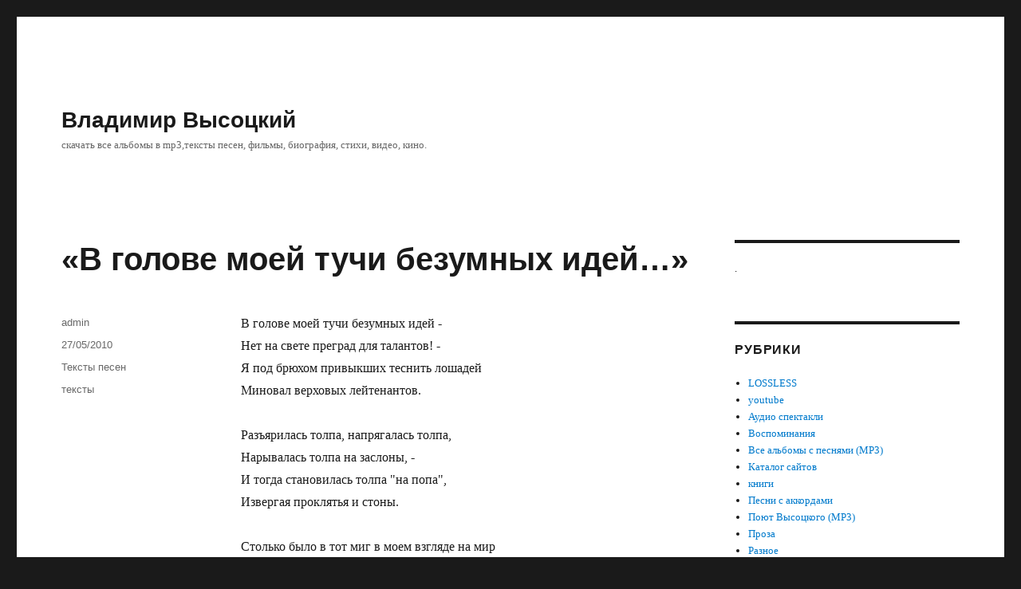

--- FILE ---
content_type: text/html; charset=utf-8
request_url: http://www.vysockii.ru/teksty-pesen/v-golove-moej-tuchi-bezumnyx-idej/
body_size: 11514
content:
<!DOCTYPE html>
<html dir="ltr" lang="ru-RU" prefix="og: https://ogp.me/ns#" class="no-js">
<head>
	<meta charset="UTF-8">
	<meta name="viewport" content="width=device-width, initial-scale=1">
	<link rel="profile" href="https://gmpg.org/xfn/11">
		<link rel="pingback" href="http://www.vysockii.ru/xmlrpc.php">
		<script>(function(html){html.className = html.className.replace(/\bno-js\b/,'js')})(document.documentElement);</script>
<title>«В голове моей тучи безумных идей…» | Владимир Высоцкий</title>

		<!-- All in One SEO 4.6.0 - aioseo.com -->
		
		<link rel="canonical" href="http://www.vysockii.ru/teksty-pesen/v-golove-moej-tuchi-bezumnyx-idej/" />
		
		<meta property="og:locale" content="ru_RU" />
		<meta property="og:site_name" content="Владимир Высоцкий | скачать все альбомы в mp3,тексты песен, фильмы, биография, стихи, видео, кино." />
		<meta property="og:type" content="article" />
		<meta property="og:title" content="«В голове моей тучи безумных идей…» | Владимир Высоцкий" />
		<meta property="og:url" content="http://www.vysockii.ru/teksty-pesen/v-golove-moej-tuchi-bezumnyx-idej/" />
		<meta property="article:published_time" content="2010-05-27T20:06:05+00:00" />
		<meta property="article:modified_time" content="2010-08-14T16:13:14+00:00" />
		<meta name="twitter:card" content="summary" />
		<meta name="twitter:title" content="«В голове моей тучи безумных идей…» | Владимир Высоцкий" />
		<meta name="google" content="nositelinkssearchbox" />
		<script type="application/ld+json" class="aioseo-schema">
			{"@context":"https:\/\/schema.org","@graph":[{"@type":"Article","@id":"http:\/\/www.vysockii.ru\/teksty-pesen\/v-golove-moej-tuchi-bezumnyx-idej\/#article","name":"\u00ab\u0412 \u0433\u043e\u043b\u043e\u0432\u0435 \u043c\u043e\u0435\u0439 \u0442\u0443\u0447\u0438 \u0431\u0435\u0437\u0443\u043c\u043d\u044b\u0445 \u0438\u0434\u0435\u0439\u2026\u00bb | \u0412\u043b\u0430\u0434\u0438\u043c\u0438\u0440 \u0412\u044b\u0441\u043e\u0446\u043a\u0438\u0439","headline":"\u00ab\u0412 \u0433\u043e\u043b\u043e\u0432\u0435 \u043c\u043e\u0435\u0439 \u0442\u0443\u0447\u0438 \u0431\u0435\u0437\u0443\u043c\u043d\u044b\u0445 \u0438\u0434\u0435\u0439&#8230;\u00bb","author":{"@id":"http:\/\/www.vysockii.ru\/author\/admin\/#author"},"publisher":{"@id":"http:\/\/www.vysockii.ru\/#organization"},"datePublished":"2010-05-27T20:06:05+04:00","dateModified":"2010-08-14T16:13:14+04:00","inLanguage":"ru-RU","mainEntityOfPage":{"@id":"http:\/\/www.vysockii.ru\/teksty-pesen\/v-golove-moej-tuchi-bezumnyx-idej\/#webpage"},"isPartOf":{"@id":"http:\/\/www.vysockii.ru\/teksty-pesen\/v-golove-moej-tuchi-bezumnyx-idej\/#webpage"},"articleSection":"\u0422\u0435\u043a\u0441\u0442\u044b \u043f\u0435\u0441\u0435\u043d, \u0442\u0435\u043a\u0441\u0442\u044b"},{"@type":"BreadcrumbList","@id":"http:\/\/www.vysockii.ru\/teksty-pesen\/v-golove-moej-tuchi-bezumnyx-idej\/#breadcrumblist","itemListElement":[{"@type":"ListItem","@id":"http:\/\/www.vysockii.ru\/#listItem","position":1,"name":"\u0413\u043b\u0430\u0432\u043d\u0430\u044f \u0441\u0442\u0440\u0430\u043d\u0438\u0446\u0430","item":"http:\/\/www.vysockii.ru\/","nextItem":"http:\/\/www.vysockii.ru\/category\/teksty-pesen\/#listItem"},{"@type":"ListItem","@id":"http:\/\/www.vysockii.ru\/category\/teksty-pesen\/#listItem","position":2,"name":"\u0422\u0435\u043a\u0441\u0442\u044b \u043f\u0435\u0441\u0435\u043d","item":"http:\/\/www.vysockii.ru\/category\/teksty-pesen\/","nextItem":"http:\/\/www.vysockii.ru\/teksty-pesen\/v-golove-moej-tuchi-bezumnyx-idej\/#listItem","previousItem":"http:\/\/www.vysockii.ru\/#listItem"},{"@type":"ListItem","@id":"http:\/\/www.vysockii.ru\/teksty-pesen\/v-golove-moej-tuchi-bezumnyx-idej\/#listItem","position":3,"name":"\u00ab\u0412 \u0433\u043e\u043b\u043e\u0432\u0435 \u043c\u043e\u0435\u0439 \u0442\u0443\u0447\u0438 \u0431\u0435\u0437\u0443\u043c\u043d\u044b\u0445 \u0438\u0434\u0435\u0439...\u00bb","previousItem":"http:\/\/www.vysockii.ru\/category\/teksty-pesen\/#listItem"}]},{"@type":"Organization","@id":"http:\/\/www.vysockii.ru\/#organization","name":"\u0412\u043b\u0430\u0434\u0438\u043c\u0438\u0440 \u0412\u044b\u0441\u043e\u0446\u043a\u0438\u0439","url":"http:\/\/www.vysockii.ru\/"},{"@type":"Person","@id":"http:\/\/www.vysockii.ru\/author\/admin\/#author","url":"http:\/\/www.vysockii.ru\/author\/admin\/","name":"admin"},{"@type":"WebPage","@id":"http:\/\/www.vysockii.ru\/teksty-pesen\/v-golove-moej-tuchi-bezumnyx-idej\/#webpage","url":"http:\/\/www.vysockii.ru\/teksty-pesen\/v-golove-moej-tuchi-bezumnyx-idej\/","name":"\u00ab\u0412 \u0433\u043e\u043b\u043e\u0432\u0435 \u043c\u043e\u0435\u0439 \u0442\u0443\u0447\u0438 \u0431\u0435\u0437\u0443\u043c\u043d\u044b\u0445 \u0438\u0434\u0435\u0439\u2026\u00bb | \u0412\u043b\u0430\u0434\u0438\u043c\u0438\u0440 \u0412\u044b\u0441\u043e\u0446\u043a\u0438\u0439","inLanguage":"ru-RU","isPartOf":{"@id":"http:\/\/www.vysockii.ru\/#website"},"breadcrumb":{"@id":"http:\/\/www.vysockii.ru\/teksty-pesen\/v-golove-moej-tuchi-bezumnyx-idej\/#breadcrumblist"},"author":{"@id":"http:\/\/www.vysockii.ru\/author\/admin\/#author"},"creator":{"@id":"http:\/\/www.vysockii.ru\/author\/admin\/#author"},"datePublished":"2010-05-27T20:06:05+04:00","dateModified":"2010-08-14T16:13:14+04:00"},{"@type":"WebSite","@id":"http:\/\/www.vysockii.ru\/#website","url":"http:\/\/www.vysockii.ru\/","name":"\u0412\u043b\u0430\u0434\u0438\u043c\u0438\u0440 \u0412\u044b\u0441\u043e\u0446\u043a\u0438\u0439","description":"\u0441\u043a\u0430\u0447\u0430\u0442\u044c \u0432\u0441\u0435 \u0430\u043b\u044c\u0431\u043e\u043c\u044b \u0432 mp3,\u0442\u0435\u043a\u0441\u0442\u044b \u043f\u0435\u0441\u0435\u043d, \u0444\u0438\u043b\u044c\u043c\u044b, \u0431\u0438\u043e\u0433\u0440\u0430\u0444\u0438\u044f, \u0441\u0442\u0438\u0445\u0438, \u0432\u0438\u0434\u0435\u043e, \u043a\u0438\u043d\u043e.","inLanguage":"ru-RU","publisher":{"@id":"http:\/\/www.vysockii.ru\/#organization"}}]}
		</script>
		<!-- All in One SEO -->

<link rel="alternate" type="application/rss+xml" title="Владимир Высоцкий &raquo; Лента" href="http://www.vysockii.ru/feed/" />
<link rel="alternate" type="application/rss+xml" title="Владимир Высоцкий &raquo; Лента комментариев" href="http://www.vysockii.ru/comments/feed/" />
<link rel="alternate" type="application/rss+xml" title="Владимир Высоцкий &raquo; Лента комментариев к &laquo;«В голове моей тучи безумных идей&#8230;»&raquo;" href="http://www.vysockii.ru/teksty-pesen/v-golove-moej-tuchi-bezumnyx-idej/feed/" />
<script>
window._wpemojiSettings = {"baseUrl":"https:\/\/s.w.org\/images\/core\/emoji\/14.0.0\/72x72\/","ext":".png","svgUrl":"https:\/\/s.w.org\/images\/core\/emoji\/14.0.0\/svg\/","svgExt":".svg","source":{"concatemoji":"http:\/\/www.vysockii.ru\/wp-includes\/js\/wp-emoji-release.min.js?ver=0c24e6bd0a6691a01d59d6509a726c6a"}};
/*! This file is auto-generated */
!function(i,n){var o,s,e;function c(e){try{var t={supportTests:e,timestamp:(new Date).valueOf()};sessionStorage.setItem(o,JSON.stringify(t))}catch(e){}}function p(e,t,n){e.clearRect(0,0,e.canvas.width,e.canvas.height),e.fillText(t,0,0);var t=new Uint32Array(e.getImageData(0,0,e.canvas.width,e.canvas.height).data),r=(e.clearRect(0,0,e.canvas.width,e.canvas.height),e.fillText(n,0,0),new Uint32Array(e.getImageData(0,0,e.canvas.width,e.canvas.height).data));return t.every(function(e,t){return e===r[t]})}function u(e,t,n){switch(t){case"flag":return n(e,"\ud83c\udff3\ufe0f\u200d\u26a7\ufe0f","\ud83c\udff3\ufe0f\u200b\u26a7\ufe0f")?!1:!n(e,"\ud83c\uddfa\ud83c\uddf3","\ud83c\uddfa\u200b\ud83c\uddf3")&&!n(e,"\ud83c\udff4\udb40\udc67\udb40\udc62\udb40\udc65\udb40\udc6e\udb40\udc67\udb40\udc7f","\ud83c\udff4\u200b\udb40\udc67\u200b\udb40\udc62\u200b\udb40\udc65\u200b\udb40\udc6e\u200b\udb40\udc67\u200b\udb40\udc7f");case"emoji":return!n(e,"\ud83e\udef1\ud83c\udffb\u200d\ud83e\udef2\ud83c\udfff","\ud83e\udef1\ud83c\udffb\u200b\ud83e\udef2\ud83c\udfff")}return!1}function f(e,t,n){var r="undefined"!=typeof WorkerGlobalScope&&self instanceof WorkerGlobalScope?new OffscreenCanvas(300,150):i.createElement("canvas"),a=r.getContext("2d",{willReadFrequently:!0}),o=(a.textBaseline="top",a.font="600 32px Arial",{});return e.forEach(function(e){o[e]=t(a,e,n)}),o}function t(e){var t=i.createElement("script");t.src=e,t.defer=!0,i.head.appendChild(t)}"undefined"!=typeof Promise&&(o="wpEmojiSettingsSupports",s=["flag","emoji"],n.supports={everything:!0,everythingExceptFlag:!0},e=new Promise(function(e){i.addEventListener("DOMContentLoaded",e,{once:!0})}),new Promise(function(t){var n=function(){try{var e=JSON.parse(sessionStorage.getItem(o));if("object"==typeof e&&"number"==typeof e.timestamp&&(new Date).valueOf()<e.timestamp+604800&&"object"==typeof e.supportTests)return e.supportTests}catch(e){}return null}();if(!n){if("undefined"!=typeof Worker&&"undefined"!=typeof OffscreenCanvas&&"undefined"!=typeof URL&&URL.createObjectURL&&"undefined"!=typeof Blob)try{var e="postMessage("+f.toString()+"("+[JSON.stringify(s),u.toString(),p.toString()].join(",")+"));",r=new Blob([e],{type:"text/javascript"}),a=new Worker(URL.createObjectURL(r),{name:"wpTestEmojiSupports"});return void(a.onmessage=function(e){c(n=e.data),a.terminate(),t(n)})}catch(e){}c(n=f(s,u,p))}t(n)}).then(function(e){for(var t in e)n.supports[t]=e[t],n.supports.everything=n.supports.everything&&n.supports[t],"flag"!==t&&(n.supports.everythingExceptFlag=n.supports.everythingExceptFlag&&n.supports[t]);n.supports.everythingExceptFlag=n.supports.everythingExceptFlag&&!n.supports.flag,n.DOMReady=!1,n.readyCallback=function(){n.DOMReady=!0}}).then(function(){return e}).then(function(){var e;n.supports.everything||(n.readyCallback(),(e=n.source||{}).concatemoji?t(e.concatemoji):e.wpemoji&&e.twemoji&&(t(e.twemoji),t(e.wpemoji)))}))}((window,document),window._wpemojiSettings);
</script>
<style id='wp-emoji-styles-inline-css'>

	img.wp-smiley, img.emoji {
		display: inline !important;
		border: none !important;
		box-shadow: none !important;
		height: 1em !important;
		width: 1em !important;
		margin: 0 0.07em !important;
		vertical-align: -0.1em !important;
		background: none !important;
		padding: 0 !important;
	}
</style>
<link rel='stylesheet' id='wp-block-library-css' href='http://www.vysockii.ru/wp-includes/css/dist/block-library/style.min.css?ver=0c24e6bd0a6691a01d59d6509a726c6a' media='all' />
<style id='wp-block-library-theme-inline-css'>
.wp-block-audio figcaption{color:#555;font-size:13px;text-align:center}.is-dark-theme .wp-block-audio figcaption{color:hsla(0,0%,100%,.65)}.wp-block-audio{margin:0 0 1em}.wp-block-code{border:1px solid #ccc;border-radius:4px;font-family:Menlo,Consolas,monaco,monospace;padding:.8em 1em}.wp-block-embed figcaption{color:#555;font-size:13px;text-align:center}.is-dark-theme .wp-block-embed figcaption{color:hsla(0,0%,100%,.65)}.wp-block-embed{margin:0 0 1em}.blocks-gallery-caption{color:#555;font-size:13px;text-align:center}.is-dark-theme .blocks-gallery-caption{color:hsla(0,0%,100%,.65)}.wp-block-image figcaption{color:#555;font-size:13px;text-align:center}.is-dark-theme .wp-block-image figcaption{color:hsla(0,0%,100%,.65)}.wp-block-image{margin:0 0 1em}.wp-block-pullquote{border-bottom:4px solid;border-top:4px solid;color:currentColor;margin-bottom:1.75em}.wp-block-pullquote cite,.wp-block-pullquote footer,.wp-block-pullquote__citation{color:currentColor;font-size:.8125em;font-style:normal;text-transform:uppercase}.wp-block-quote{border-left:.25em solid;margin:0 0 1.75em;padding-left:1em}.wp-block-quote cite,.wp-block-quote footer{color:currentColor;font-size:.8125em;font-style:normal;position:relative}.wp-block-quote.has-text-align-right{border-left:none;border-right:.25em solid;padding-left:0;padding-right:1em}.wp-block-quote.has-text-align-center{border:none;padding-left:0}.wp-block-quote.is-large,.wp-block-quote.is-style-large,.wp-block-quote.is-style-plain{border:none}.wp-block-search .wp-block-search__label{font-weight:700}.wp-block-search__button{border:1px solid #ccc;padding:.375em .625em}:where(.wp-block-group.has-background){padding:1.25em 2.375em}.wp-block-separator.has-css-opacity{opacity:.4}.wp-block-separator{border:none;border-bottom:2px solid;margin-left:auto;margin-right:auto}.wp-block-separator.has-alpha-channel-opacity{opacity:1}.wp-block-separator:not(.is-style-wide):not(.is-style-dots){width:100px}.wp-block-separator.has-background:not(.is-style-dots){border-bottom:none;height:1px}.wp-block-separator.has-background:not(.is-style-wide):not(.is-style-dots){height:2px}.wp-block-table{margin:0 0 1em}.wp-block-table td,.wp-block-table th{word-break:normal}.wp-block-table figcaption{color:#555;font-size:13px;text-align:center}.is-dark-theme .wp-block-table figcaption{color:hsla(0,0%,100%,.65)}.wp-block-video figcaption{color:#555;font-size:13px;text-align:center}.is-dark-theme .wp-block-video figcaption{color:hsla(0,0%,100%,.65)}.wp-block-video{margin:0 0 1em}.wp-block-template-part.has-background{margin-bottom:0;margin-top:0;padding:1.25em 2.375em}
</style>
<style id='classic-theme-styles-inline-css'>
/*! This file is auto-generated */
.wp-block-button__link{color:#fff;background-color:#32373c;border-radius:9999px;box-shadow:none;text-decoration:none;padding:calc(.667em + 2px) calc(1.333em + 2px);font-size:1.125em}.wp-block-file__button{background:#32373c;color:#fff;text-decoration:none}
</style>
<style id='global-styles-inline-css'>
body{--wp--preset--color--black: #000000;--wp--preset--color--cyan-bluish-gray: #abb8c3;--wp--preset--color--white: #fff;--wp--preset--color--pale-pink: #f78da7;--wp--preset--color--vivid-red: #cf2e2e;--wp--preset--color--luminous-vivid-orange: #ff6900;--wp--preset--color--luminous-vivid-amber: #fcb900;--wp--preset--color--light-green-cyan: #7bdcb5;--wp--preset--color--vivid-green-cyan: #00d084;--wp--preset--color--pale-cyan-blue: #8ed1fc;--wp--preset--color--vivid-cyan-blue: #0693e3;--wp--preset--color--vivid-purple: #9b51e0;--wp--preset--color--dark-gray: #1a1a1a;--wp--preset--color--medium-gray: #686868;--wp--preset--color--light-gray: #e5e5e5;--wp--preset--color--blue-gray: #4d545c;--wp--preset--color--bright-blue: #007acc;--wp--preset--color--light-blue: #9adffd;--wp--preset--color--dark-brown: #402b30;--wp--preset--color--medium-brown: #774e24;--wp--preset--color--dark-red: #640c1f;--wp--preset--color--bright-red: #ff675f;--wp--preset--color--yellow: #ffef8e;--wp--preset--gradient--vivid-cyan-blue-to-vivid-purple: linear-gradient(135deg,rgba(6,147,227,1) 0%,rgb(155,81,224) 100%);--wp--preset--gradient--light-green-cyan-to-vivid-green-cyan: linear-gradient(135deg,rgb(122,220,180) 0%,rgb(0,208,130) 100%);--wp--preset--gradient--luminous-vivid-amber-to-luminous-vivid-orange: linear-gradient(135deg,rgba(252,185,0,1) 0%,rgba(255,105,0,1) 100%);--wp--preset--gradient--luminous-vivid-orange-to-vivid-red: linear-gradient(135deg,rgba(255,105,0,1) 0%,rgb(207,46,46) 100%);--wp--preset--gradient--very-light-gray-to-cyan-bluish-gray: linear-gradient(135deg,rgb(238,238,238) 0%,rgb(169,184,195) 100%);--wp--preset--gradient--cool-to-warm-spectrum: linear-gradient(135deg,rgb(74,234,220) 0%,rgb(151,120,209) 20%,rgb(207,42,186) 40%,rgb(238,44,130) 60%,rgb(251,105,98) 80%,rgb(254,248,76) 100%);--wp--preset--gradient--blush-light-purple: linear-gradient(135deg,rgb(255,206,236) 0%,rgb(152,150,240) 100%);--wp--preset--gradient--blush-bordeaux: linear-gradient(135deg,rgb(254,205,165) 0%,rgb(254,45,45) 50%,rgb(107,0,62) 100%);--wp--preset--gradient--luminous-dusk: linear-gradient(135deg,rgb(255,203,112) 0%,rgb(199,81,192) 50%,rgb(65,88,208) 100%);--wp--preset--gradient--pale-ocean: linear-gradient(135deg,rgb(255,245,203) 0%,rgb(182,227,212) 50%,rgb(51,167,181) 100%);--wp--preset--gradient--electric-grass: linear-gradient(135deg,rgb(202,248,128) 0%,rgb(113,206,126) 100%);--wp--preset--gradient--midnight: linear-gradient(135deg,rgb(2,3,129) 0%,rgb(40,116,252) 100%);--wp--preset--font-size--small: 13px;--wp--preset--font-size--medium: 20px;--wp--preset--font-size--large: 36px;--wp--preset--font-size--x-large: 42px;--wp--preset--spacing--20: 0.44rem;--wp--preset--spacing--30: 0.67rem;--wp--preset--spacing--40: 1rem;--wp--preset--spacing--50: 1.5rem;--wp--preset--spacing--60: 2.25rem;--wp--preset--spacing--70: 3.38rem;--wp--preset--spacing--80: 5.06rem;--wp--preset--shadow--natural: 6px 6px 9px rgba(0, 0, 0, 0.2);--wp--preset--shadow--deep: 12px 12px 50px rgba(0, 0, 0, 0.4);--wp--preset--shadow--sharp: 6px 6px 0px rgba(0, 0, 0, 0.2);--wp--preset--shadow--outlined: 6px 6px 0px -3px rgba(255, 255, 255, 1), 6px 6px rgba(0, 0, 0, 1);--wp--preset--shadow--crisp: 6px 6px 0px rgba(0, 0, 0, 1);}:where(.is-layout-flex){gap: 0.5em;}:where(.is-layout-grid){gap: 0.5em;}body .is-layout-flow > .alignleft{float: left;margin-inline-start: 0;margin-inline-end: 2em;}body .is-layout-flow > .alignright{float: right;margin-inline-start: 2em;margin-inline-end: 0;}body .is-layout-flow > .aligncenter{margin-left: auto !important;margin-right: auto !important;}body .is-layout-constrained > .alignleft{float: left;margin-inline-start: 0;margin-inline-end: 2em;}body .is-layout-constrained > .alignright{float: right;margin-inline-start: 2em;margin-inline-end: 0;}body .is-layout-constrained > .aligncenter{margin-left: auto !important;margin-right: auto !important;}body .is-layout-constrained > :where(:not(.alignleft):not(.alignright):not(.alignfull)){max-width: var(--wp--style--global--content-size);margin-left: auto !important;margin-right: auto !important;}body .is-layout-constrained > .alignwide{max-width: var(--wp--style--global--wide-size);}body .is-layout-flex{display: flex;}body .is-layout-flex{flex-wrap: wrap;align-items: center;}body .is-layout-flex > *{margin: 0;}body .is-layout-grid{display: grid;}body .is-layout-grid > *{margin: 0;}:where(.wp-block-columns.is-layout-flex){gap: 2em;}:where(.wp-block-columns.is-layout-grid){gap: 2em;}:where(.wp-block-post-template.is-layout-flex){gap: 1.25em;}:where(.wp-block-post-template.is-layout-grid){gap: 1.25em;}.has-black-color{color: var(--wp--preset--color--black) !important;}.has-cyan-bluish-gray-color{color: var(--wp--preset--color--cyan-bluish-gray) !important;}.has-white-color{color: var(--wp--preset--color--white) !important;}.has-pale-pink-color{color: var(--wp--preset--color--pale-pink) !important;}.has-vivid-red-color{color: var(--wp--preset--color--vivid-red) !important;}.has-luminous-vivid-orange-color{color: var(--wp--preset--color--luminous-vivid-orange) !important;}.has-luminous-vivid-amber-color{color: var(--wp--preset--color--luminous-vivid-amber) !important;}.has-light-green-cyan-color{color: var(--wp--preset--color--light-green-cyan) !important;}.has-vivid-green-cyan-color{color: var(--wp--preset--color--vivid-green-cyan) !important;}.has-pale-cyan-blue-color{color: var(--wp--preset--color--pale-cyan-blue) !important;}.has-vivid-cyan-blue-color{color: var(--wp--preset--color--vivid-cyan-blue) !important;}.has-vivid-purple-color{color: var(--wp--preset--color--vivid-purple) !important;}.has-black-background-color{background-color: var(--wp--preset--color--black) !important;}.has-cyan-bluish-gray-background-color{background-color: var(--wp--preset--color--cyan-bluish-gray) !important;}.has-white-background-color{background-color: var(--wp--preset--color--white) !important;}.has-pale-pink-background-color{background-color: var(--wp--preset--color--pale-pink) !important;}.has-vivid-red-background-color{background-color: var(--wp--preset--color--vivid-red) !important;}.has-luminous-vivid-orange-background-color{background-color: var(--wp--preset--color--luminous-vivid-orange) !important;}.has-luminous-vivid-amber-background-color{background-color: var(--wp--preset--color--luminous-vivid-amber) !important;}.has-light-green-cyan-background-color{background-color: var(--wp--preset--color--light-green-cyan) !important;}.has-vivid-green-cyan-background-color{background-color: var(--wp--preset--color--vivid-green-cyan) !important;}.has-pale-cyan-blue-background-color{background-color: var(--wp--preset--color--pale-cyan-blue) !important;}.has-vivid-cyan-blue-background-color{background-color: var(--wp--preset--color--vivid-cyan-blue) !important;}.has-vivid-purple-background-color{background-color: var(--wp--preset--color--vivid-purple) !important;}.has-black-border-color{border-color: var(--wp--preset--color--black) !important;}.has-cyan-bluish-gray-border-color{border-color: var(--wp--preset--color--cyan-bluish-gray) !important;}.has-white-border-color{border-color: var(--wp--preset--color--white) !important;}.has-pale-pink-border-color{border-color: var(--wp--preset--color--pale-pink) !important;}.has-vivid-red-border-color{border-color: var(--wp--preset--color--vivid-red) !important;}.has-luminous-vivid-orange-border-color{border-color: var(--wp--preset--color--luminous-vivid-orange) !important;}.has-luminous-vivid-amber-border-color{border-color: var(--wp--preset--color--luminous-vivid-amber) !important;}.has-light-green-cyan-border-color{border-color: var(--wp--preset--color--light-green-cyan) !important;}.has-vivid-green-cyan-border-color{border-color: var(--wp--preset--color--vivid-green-cyan) !important;}.has-pale-cyan-blue-border-color{border-color: var(--wp--preset--color--pale-cyan-blue) !important;}.has-vivid-cyan-blue-border-color{border-color: var(--wp--preset--color--vivid-cyan-blue) !important;}.has-vivid-purple-border-color{border-color: var(--wp--preset--color--vivid-purple) !important;}.has-vivid-cyan-blue-to-vivid-purple-gradient-background{background: var(--wp--preset--gradient--vivid-cyan-blue-to-vivid-purple) !important;}.has-light-green-cyan-to-vivid-green-cyan-gradient-background{background: var(--wp--preset--gradient--light-green-cyan-to-vivid-green-cyan) !important;}.has-luminous-vivid-amber-to-luminous-vivid-orange-gradient-background{background: var(--wp--preset--gradient--luminous-vivid-amber-to-luminous-vivid-orange) !important;}.has-luminous-vivid-orange-to-vivid-red-gradient-background{background: var(--wp--preset--gradient--luminous-vivid-orange-to-vivid-red) !important;}.has-very-light-gray-to-cyan-bluish-gray-gradient-background{background: var(--wp--preset--gradient--very-light-gray-to-cyan-bluish-gray) !important;}.has-cool-to-warm-spectrum-gradient-background{background: var(--wp--preset--gradient--cool-to-warm-spectrum) !important;}.has-blush-light-purple-gradient-background{background: var(--wp--preset--gradient--blush-light-purple) !important;}.has-blush-bordeaux-gradient-background{background: var(--wp--preset--gradient--blush-bordeaux) !important;}.has-luminous-dusk-gradient-background{background: var(--wp--preset--gradient--luminous-dusk) !important;}.has-pale-ocean-gradient-background{background: var(--wp--preset--gradient--pale-ocean) !important;}.has-electric-grass-gradient-background{background: var(--wp--preset--gradient--electric-grass) !important;}.has-midnight-gradient-background{background: var(--wp--preset--gradient--midnight) !important;}.has-small-font-size{font-size: var(--wp--preset--font-size--small) !important;}.has-medium-font-size{font-size: var(--wp--preset--font-size--medium) !important;}.has-large-font-size{font-size: var(--wp--preset--font-size--large) !important;}.has-x-large-font-size{font-size: var(--wp--preset--font-size--x-large) !important;}
.wp-block-navigation a:where(:not(.wp-element-button)){color: inherit;}
:where(.wp-block-post-template.is-layout-flex){gap: 1.25em;}:where(.wp-block-post-template.is-layout-grid){gap: 1.25em;}
:where(.wp-block-columns.is-layout-flex){gap: 2em;}:where(.wp-block-columns.is-layout-grid){gap: 2em;}
.wp-block-pullquote{font-size: 1.5em;line-height: 1.6;}
</style>
<link rel='stylesheet' id='titan-adminbar-styles-css' href='http://www.vysockii.ru/wp-content/plugins/anti-spam/assets/css/admin-bar.css?ver=7.3.5' media='all' />
<link rel='stylesheet' id='wp-pagenavi-css' href='http://www.vysockii.ru/wp-content/plugins/wp-pagenavi/pagenavi-css.css?ver=2.70' media='all' />
<link rel='stylesheet' id='genericons-css' href='http://www.vysockii.ru/wp-content/themes/twentysixteen/genericons/genericons.css?ver=20201208' media='all' />
<link rel='stylesheet' id='twentysixteen-style-css' href='http://www.vysockii.ru/wp-content/themes/twentysixteen/style.css?ver=20230328' media='all' />
<link rel='stylesheet' id='twentysixteen-block-style-css' href='http://www.vysockii.ru/wp-content/themes/twentysixteen/css/blocks.css?ver=20230206' media='all' />
<!--[if lt IE 10]>
<link rel='stylesheet' id='twentysixteen-ie-css' href='http://www.vysockii.ru/wp-content/themes/twentysixteen/css/ie.css?ver=20170530' media='all' />
<![endif]-->
<!--[if lt IE 9]>
<link rel='stylesheet' id='twentysixteen-ie8-css' href='http://www.vysockii.ru/wp-content/themes/twentysixteen/css/ie8.css?ver=20170530' media='all' />
<![endif]-->
<!--[if lt IE 8]>
<link rel='stylesheet' id='twentysixteen-ie7-css' href='http://www.vysockii.ru/wp-content/themes/twentysixteen/css/ie7.css?ver=20170530' media='all' />
<![endif]-->
<script src="http://www.vysockii.ru/wp-includes/js/jquery/jquery.min.js?ver=3.7.1" id="jquery-core-js"></script>
<script src="http://www.vysockii.ru/wp-includes/js/jquery/jquery-migrate.min.js?ver=3.4.1" id="jquery-migrate-js"></script>
<!--[if lt IE 9]>
<script src="http://www.vysockii.ru/wp-content/themes/twentysixteen/js/html5.js?ver=3.7.3" id="twentysixteen-html5-js"></script>
<![endif]-->
<link rel="https://api.w.org/" href="http://www.vysockii.ru/wp-json/" /><link rel="alternate" type="application/json" href="http://www.vysockii.ru/wp-json/wp/v2/posts/2037" /><link rel="EditURI" type="application/rsd+xml" title="RSD" href="http://www.vysockii.ru/xmlrpc.php?rsd" />

<link rel='shortlink' href='http://www.vysockii.ru/?p=2037' />
<link rel="alternate" type="application/json+oembed" href="http://www.vysockii.ru/wp-json/oembed/1.0/embed?url=http%3A%2F%2Fwww.vysockii.ru%2Fteksty-pesen%2Fv-golove-moej-tuchi-bezumnyx-idej%2F" />
<link rel="alternate" type="text/xml+oembed" href="http://www.vysockii.ru/wp-json/oembed/1.0/embed?url=http%3A%2F%2Fwww.vysockii.ru%2Fteksty-pesen%2Fv-golove-moej-tuchi-bezumnyx-idej%2F&#038;format=xml" />
<!-- Meta tags added by Robots Meta: http://yoast.com/wordpress/meta-robots-wordpress-plugin/ -->

</head>

<body class="post-template-default single single-post postid-2037 single-format-standard wp-embed-responsive">
<div id="page" class="site">
	<div class="site-inner">
		<a class="skip-link screen-reader-text" href="#content">
			Перейти к содержимому		</a>

		<header id="masthead" class="site-header">
			<div class="site-header-main">
				<div class="site-branding">
					
											<p class="site-title"><a href="http://www.vysockii.ru/" rel="home">Владимир Высоцкий</a></p>
												<p class="site-description">скачать все альбомы в mp3,тексты песен, фильмы, биография, стихи, видео, кино.</p>
									</div><!-- .site-branding -->

							</div><!-- .site-header-main -->

					</header><!-- .site-header -->

		<div id="content" class="site-content">

<div id="primary" class="content-area">
	<main id="main" class="site-main">
		
<article id="post-2037" class="post-2037 post type-post status-publish format-standard hentry category-teksty-pesen tag-teksty">
	<header class="entry-header">
		<h1 class="entry-title">«В голове моей тучи безумных идей&#8230;»</h1>	</header><!-- .entry-header -->

	
	
	<div class="entry-content">
		<p>В голове моей тучи безумных идей -<br />
 Нет на свете преград для талантов! -<br />
 Я под брюхом привыкших теснить лошадей<br />
 Миновал верховых лейтенантов.<br />
<span id="more-2037"></span></p>
<p> Разъярилась толпа, напрягалась толпа,<br />
 Нарывалась толпа на заслоны, -<br />
 И тогда становилась толпа "на попа",<br />
 Извергая проклятья и стоны.</p>
<p> Столько было в тот миг в моем взгляде на мир<br />
 Безотчетной, отчаянной прыти,<br />
 Что, гарцуя на сером коне, командир<br />
 Удивленно сказал: "Пропустите!"</p>
<p> Дома я раздражителен, резок и груб.<br />
 Домочадцы б мои поразились,<br />
 Увидав, как я плакал, взобравшись на круп...<br />
 Контролеры - и те прослезились.</p>
<p> ...Он, растрогавшись, поднял коня на дыбы,<br />
 Волево упираясь на стремя,<br />
 Я пожал ему ногу, как руку судьбы...<br />
 Ах, живем мы в прекрасное время!</p>
<p> Серый конь мне прощально хвостом помахал,<br />
 Я пошел - предо мной расступились,<br />
 Ну а мой командир на концерт поскакал<br />
 Музыканта с фамилией Гилельс.</p>
<p> Я свободное место легко отыскал<br />
 После вялой незлой перебранки:<br />
 Все! Не сгонят! Не то что, когда посещал<br />
 Пресловутый театр на Таганке.</p>
<p> Вот сплоченность то где, вот уж где коллектив,<br />
 Вот отдача где и напряженье!...<br />
 Все болеют за нас - никого супротив:<br />
 Монолит без симптомов броженья!</p>
<p> ...Меня можно спокойно от дел отстранить,<br />
 Робок я перед сильными, каюсь, -<br />
 Но нельзя меня силою остановить,<br />
 Когда я на футбол прорываюсь!</p>
<p> 1971</p>
	</div><!-- .entry-content -->

	<footer class="entry-footer">
		<span class="byline"><span class="author vcard"><span class="screen-reader-text">Автор </span> <a class="url fn n" href="http://www.vysockii.ru/author/admin/">admin</a></span></span><span class="posted-on"><span class="screen-reader-text">Опубликовано </span><a href="http://www.vysockii.ru/teksty-pesen/v-golove-moej-tuchi-bezumnyx-idej/" rel="bookmark"><time class="entry-date published" datetime="2010-05-27T20:06:05+04:00">27/05/2010</time><time class="updated" datetime="2010-08-14T16:13:14+04:00">14/08/2010</time></a></span><span class="cat-links"><span class="screen-reader-text">Рубрики </span><a href="http://www.vysockii.ru/category/teksty-pesen/" rel="category tag">Тексты песен</a></span><span class="tags-links"><span class="screen-reader-text">Метки </span><a href="http://www.vysockii.ru/tag/teksty/" rel="nofollow tag">тексты</a></span>			</footer><!-- .entry-footer -->
</article><!-- #post-2037 -->

<div id="comments" class="comments-area">

	
	
		<div id="respond" class="comment-respond">
		<h2 id="reply-title" class="comment-reply-title">Добавить комментарий</h2><form action="http://www.vysockii.ru/wp-comments-post.php" method="post" id="commentform" class="comment-form" novalidate><p class="comment-notes"><span id="email-notes">Ваш адрес email не будет опубликован.</span> <span class="required-field-message">Обязательные поля помечены <span class="required">*</span></span></p><p class="comment-form-comment"><label for="comment">Комментарий <span class="required">*</span></label> <textarea id="comment" name="comment" cols="45" rows="8" maxlength="65525" required></textarea></p><p class="comment-form-author"><label for="author">Имя <span class="required">*</span></label> <input id="author" name="author" type="text" value="" size="30" maxlength="245" autocomplete="name" required /></p>
<p class="comment-form-email"><label for="email">Email <span class="required">*</span></label> <input id="email" name="email" type="email" value="" size="30" maxlength="100" aria-describedby="email-notes" autocomplete="email" required /></p>
<p class="comment-form-url"><label for="url">Сайт</label> <input id="url" name="url" type="url" value="" size="30" maxlength="200" autocomplete="url" /></p>
<p class="form-submit"><input name="submit" type="submit" id="submit" class="submit" value="Отправить комментарий" /> <input type='hidden' name='comment_post_ID' value='2037' id='comment_post_ID' />
<input type='hidden' name='comment_parent' id='comment_parent' value='0' />
</p><!-- Anti-spam plugin wordpress.org/plugins/anti-spam/ --><div class="wantispam-required-fields"><input type="hidden" name="wantispam_t" class="wantispam-control wantispam-control-t" value="1712502163" /><div class="wantispam-group wantispam-group-q" style="clear: both;">
					<label>Current ye@r <span class="required">*</span></label>
					<input type="hidden" name="wantispam_a" class="wantispam-control wantispam-control-a" value="2024" />
					<input type="text" name="wantispam_q" class="wantispam-control wantispam-control-q" value="7.3.5" autocomplete="off" />
				  </div>
<div class="wantispam-group wantispam-group-e" style="display: none;">
					<label>Leave this field empty</label>
					<input type="text" name="wantispam_e_email_url_website" class="wantispam-control wantispam-control-e" value="" autocomplete="off" />
				  </div>
</div><!--\End Anti-spam plugin --></form>	</div><!-- #respond -->
	
</div><!-- .comments-area -->

	<nav class="navigation post-navigation" aria-label="Записи">
		<h2 class="screen-reader-text">Навигация по записям</h2>
		<div class="nav-links"><div class="nav-previous"><a href="http://www.vysockii.ru/teksty-pesen/banka-po-chernomu/" rel="prev"><span class="meta-nav" aria-hidden="true">Назад</span> <span class="screen-reader-text">Предыдущая запись:</span> <span class="post-title">Банька по-черному</span></a></div><div class="nav-next"><a href="http://www.vysockii.ru/teksty-pesen/valentinu-i-svetlane-savich/" rel="next"><span class="meta-nav" aria-hidden="true">Далее</span> <span class="screen-reader-text">Следующая запись:</span> <span class="post-title">Валентину и Светлане Савич</span></a></div></div>
	</nav>
	</main><!-- .site-main -->

	<aside id="content-bottom-widgets" class="content-bottom-widgets">
	
			<div class="widget-area">
			<section id="text-3" class="widget widget_text"><h2 class="widget-title">Счетчики</h2>			<div class="textwidget"><noindex>
<table cellpadding="0" cellspacing="0" border="0" width="88" height="31" style="line-height:0;width:88px;"><tr style="height:10px;">
<td style="padding:0;width:38px;height:10px;"></a></td>
<td style="padding:0;width:50px;height:10px;"></a></td></tr>
<tr style="height:21px;"><td style="padding:0;width:38px;height:21px;"><a rel="nofollow noopener" href="http://www.24log.ru" target="_blank"></a></td>
</tr></table><NOSCRIPT></NOSCRIPT>
</noindex>

<noindex><p style="text-align: center;"><!--LiveInternet counter--><!--/LiveInternet--></p></noindex>
</div>
		</section><section id="text-12" class="widget widget_text"><h2 class="widget-title">Разное</h2>			<div class="textwidget"><p><a href="http://www.vysockii.ru/raznoe/filmografiya-vladimira-vysockogo/"target=_blank></p>
<p style="color:#25383C; background:#ECE5B6 ">Фильмография Владимира Высоцкого</p>
<p></a><br />
<a href="http://www.vysockii.ru/raznoe/diskografiya-vladimira-vysockogo/"target=_blank></p>
<p style="color:#25383C; background:#ECE5B6 ">Дискография Владимира Высоцкого</p>
<p></a><br />
<a href="http://www.vysockii.ru/raznoe/stixi-posvyashhennye-vladimiru-vysockomu/"target=_blank></p>
<p style="color:#25383C; background:#ECE5B6 ">Стихи, посвященные Владимиру Высоцкому</p>
<p></a><br />
<a href="http://www.vysockii.ru/raznoe/filmy-oshibochno-otnosimye-k-filmografii-vladimira-vysockogo/"target=_blank></p>
<p style="color:#25383C; background:#ECE5B6 ">Фильмы, ошибочно относимые к фильмографии Владимира Высоцкого</p>
<p></a><br />
<a href="http://www.vysockii.ru/raznoe/alyona-agatova-vmesto-nekrologa-iyul-1980/"target=_blank></p>
<p style="color:#25383C; background:#ECE5B6 ">Алёна Агатова. Вместо некролога июль 1980</p>
<p></a><br />
<a href="http://www.vysockii.ru/raznoe/vladimir-vysockij-1938-1980-osnovnye-daty-zhizni-i-tvorchestva/"target=_blank></p>
<p style="color:#25383C; background:#ECE5B6 ">Владимир Высоцкий (1938-1980) Основные даты жизни и творчества</p>
<p></a><br />
<a href="http://www.vysockii.ru/raznoe/roli-vladimira-vysockogo-v-kino-1959-1980/"target=_blank></p>
<p style="color:#25383C; background:#ECE5B6 ">Роли Владимира Высоцкого в кино (1959-1980)</p>
<p></a></p>
</div>
		</section>		</div><!-- .widget-area -->
	</aside><!-- .content-bottom-widgets -->

</div><!-- .content-area -->


	<aside id="secondary" class="sidebar widget-area">
		<section id="text-49" class="widget widget_text">			<div class="textwidget">.</div>
		</section><section id="categories-3" class="widget widget_categories"><h2 class="widget-title">Рубрики</h2><nav aria-label="Рубрики">
			<ul>
					<li class="cat-item cat-item-11"><a rel="nofollow" href="http://www.vysockii.ru/category/lossless/">LOSSLESS</a>
</li>
	<li class="cat-item cat-item-23"><a rel="nofollow" href="http://www.vysockii.ru/category/youtube/">youtube</a>
</li>
	<li class="cat-item cat-item-21"><a rel="nofollow" href="http://www.vysockii.ru/category/audio-spektakli/">Аудио спектакли</a>
</li>
	<li class="cat-item cat-item-18"><a rel="nofollow" href="http://www.vysockii.ru/category/vospominaniya/">Воспоминания</a>
</li>
	<li class="cat-item cat-item-5"><a rel="nofollow" href="http://www.vysockii.ru/category/vse-albomy-s-pesnyami-mp3/">Все альбомы с песнями (MP3)</a>
</li>
	<li class="cat-item cat-item-25"><a rel="nofollow" href="http://www.vysockii.ru/category/katalog-sajtov/">Каталог сайтов</a>
</li>
	<li class="cat-item cat-item-13"><a rel="nofollow" href="http://www.vysockii.ru/category/knigi/">книги</a>
</li>
	<li class="cat-item cat-item-17"><a rel="nofollow" href="http://www.vysockii.ru/category/pesni-s-akkordami/">Песни с аккордами</a>
</li>
	<li class="cat-item cat-item-24"><a rel="nofollow" href="http://www.vysockii.ru/category/poyut-vysockogo-mp3/">Поют Высоцкого (MP3)</a>
</li>
	<li class="cat-item cat-item-10"><a rel="nofollow" href="http://www.vysockii.ru/category/proza/">Проза</a>
</li>
	<li class="cat-item cat-item-9"><a rel="nofollow" href="http://www.vysockii.ru/category/raznoe/">Разное</a>
</li>
	<li class="cat-item cat-item-14"><a rel="nofollow" href="http://www.vysockii.ru/category/stati/">Статьи</a>
</li>
	<li class="cat-item cat-item-16"><a rel="nofollow" href="http://www.vysockii.ru/category/stixi-na-anglijskomenglish/">Стихи на Английском/ENGLISH</a>
</li>
	<li class="cat-item cat-item-4"><a rel="nofollow" href="http://www.vysockii.ru/category/teksty-pesen/">Тексты песен</a>
</li>
	<li class="cat-item cat-item-3"><a rel="nofollow" href="http://www.vysockii.ru/category/filmy/">Фильмы</a>
</li>
			</ul>

			</nav></section><section id="text-48" class="widget widget_text"><h2 class="widget-title">Рейтинги</h2>			<div class="textwidget"><!--Openstat--><span id="openstat2108418"></span><!--/Openstat--></noindex>

<noindex>
<!-- HotLog -->
<script type="text/javascript" language="javascript">
hotlog_js="1.0"; hotlog_r=""+Math.random()+"&s=2082322&im=112&r="+
escape(document.referrer)+"&pg="+escape(window.location.href);
document.cookie="hotlog=1; path=/"; hotlog_r+="&c="+(document.cookie?"Y":"N");
</script>
<script type="text/javascript" language="javascript1.1">
hotlog_js="1.1"; hotlog_r+="&j="+(navigator.javaEnabled()?"Y":"N");
</script>
<script type="text/javascript" language="javascript1.2">
hotlog_js="1.2"; hotlog_r+="&wh="+screen.width+"x"+screen.height+"&px="+
(((navigator.appName.substring(0,3)=="Mic"))?screen.colorDepth:screen.pixelDepth);
</script>
<script type="text/javascript" language="javascript1.3">
hotlog_js="1.3";
</script>

<noscript>
<a rel="nofollow noopener" href="http://click.hotlog.ru/?2082322" target="_top"><img
src="http://hit35.hotlog.ru/cgi-bin/hotlog/count?s=2082322&im=112" border="0"
width="88" height="31" alt="HotLog"></a>
</noscript>
<!-- /HotLog -->
</noindex>


<!--Openstat--><span id="openstat2108418"></span><!--/Openstat-->

<noindex>
<!--Rating@Mail.ru counter-->
<a target="_top" rel="nofollow noopener" href="http://top.mail.ru/jump?from=1833084">
<img src="http://d8.cf.bb.a1.top.mail.ru/counter?id=1833084;t=240" 
border="0" height="31" width="88" alt="Рейтинг@Mail.ru"></a>
<!--// Rating@Mail.ru counter-->
</noindex>

<noindex><!-- begin of Top100 logo -->
<a rel="nofollow" href="http://top100.rambler.ru/home?id=2167921">
<img src="http://top100-images.rambler.ru/top100/banner-88x31-rambler-brown2.gif"
alt="Rambler's Top100" width="88" height="31" border="0" /></a></noindex>
<!-- end of Top100 logo -->

<noindex><a rel="nofollow noopener" href="http://top.novosel.ru/?id=31677" target="_blank"><img src="http://top.novosel.ru/top.gif?id=31677" width=88 height=31 border=0 alt="Каталог популярных сайтов"></a></noindex></div>
		</section>	</aside><!-- .sidebar .widget-area -->

		</div><!-- .site-content -->

		<footer id="colophon" class="site-footer">
			
			
			<div class="site-info">
								<span class="site-title"><a href="http://www.vysockii.ru/" rel="home">Владимир Высоцкий</a></span>
								<a href="https://ru.wordpress.org/" class="imprint">
					Сайт работает на WordPress				</a>
			</div><!-- .site-info -->
		</footer><!-- .site-footer -->
	</div><!-- .site-inner -->
</div><!-- .site -->

<script src="http://www.vysockii.ru/wp-content/plugins/anti-spam/assets/js/anti-spam.js?ver=7.3.5" id="anti-spam-script-js"></script>
<script src="http://www.vysockii.ru/wp-content/themes/twentysixteen/js/skip-link-focus-fix.js?ver=20170530" id="twentysixteen-skip-link-focus-fix-js"></script>
<script id="twentysixteen-script-js-extra">
var screenReaderText = {"expand":"\u0440\u0430\u0441\u043a\u0440\u044b\u0442\u044c \u0434\u043e\u0447\u0435\u0440\u043d\u0435\u0435 \u043c\u0435\u043d\u044e","collapse":"\u0441\u0432\u0435\u0440\u043d\u0443\u0442\u044c \u0434\u043e\u0447\u0435\u0440\u043d\u0435\u0435 \u043c\u0435\u043d\u044e"};
</script>
<script src="http://www.vysockii.ru/wp-content/themes/twentysixteen/js/functions.js?ver=20211130" id="twentysixteen-script-js"></script>
<script defer src="https://static.cloudflareinsights.com/beacon.min.js/vcd15cbe7772f49c399c6a5babf22c1241717689176015" integrity="sha512-ZpsOmlRQV6y907TI0dKBHq9Md29nnaEIPlkf84rnaERnq6zvWvPUqr2ft8M1aS28oN72PdrCzSjY4U6VaAw1EQ==" data-cf-beacon='{"version":"2024.11.0","token":"ae4daaba025f4e50b85de75afecf9d4d","r":1,"server_timing":{"name":{"cfCacheStatus":true,"cfEdge":true,"cfExtPri":true,"cfL4":true,"cfOrigin":true,"cfSpeedBrain":true},"location_startswith":null}}' crossorigin="anonymous"></script>
</body>
</html>
